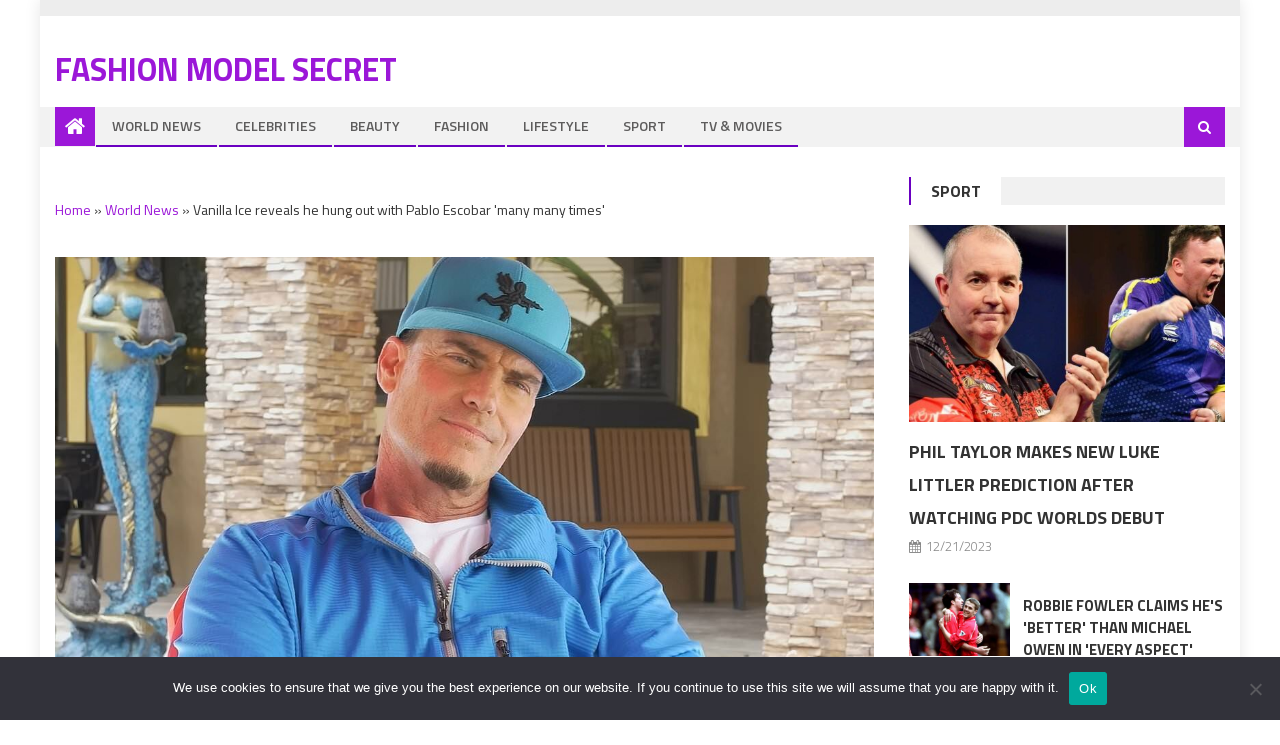

--- FILE ---
content_type: text/html; charset=utf-8
request_url: https://www.google.com/recaptcha/api2/aframe
body_size: 271
content:
<!DOCTYPE HTML><html><head><meta http-equiv="content-type" content="text/html; charset=UTF-8"></head><body><script nonce="BFIBYAMVq5hD3uSzS_GZfQ">/** Anti-fraud and anti-abuse applications only. See google.com/recaptcha */ try{var clients={'sodar':'https://pagead2.googlesyndication.com/pagead/sodar?'};window.addEventListener("message",function(a){try{if(a.source===window.parent){var b=JSON.parse(a.data);var c=clients[b['id']];if(c){var d=document.createElement('img');d.src=c+b['params']+'&rc='+(localStorage.getItem("rc::a")?sessionStorage.getItem("rc::b"):"");window.document.body.appendChild(d);sessionStorage.setItem("rc::e",parseInt(sessionStorage.getItem("rc::e")||0)+1);localStorage.setItem("rc::h",'1769035965413');}}}catch(b){}});window.parent.postMessage("_grecaptcha_ready", "*");}catch(b){}</script></body></html>